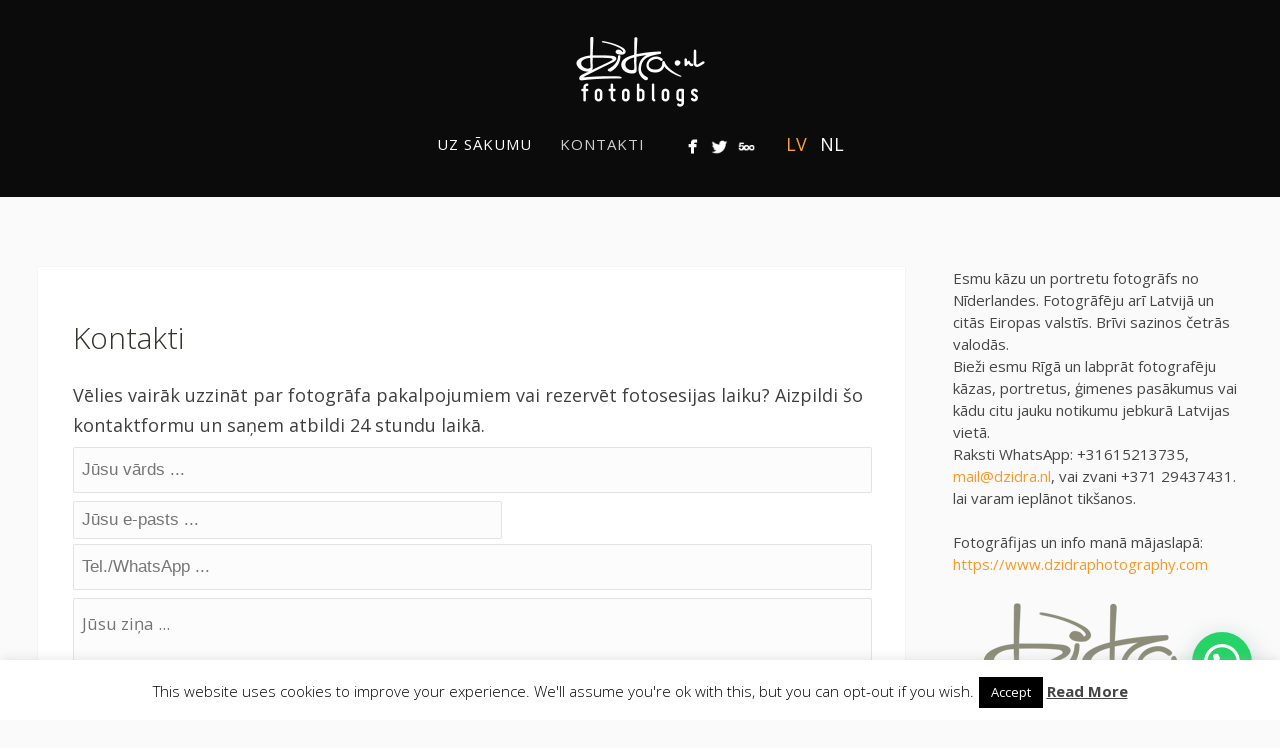

--- FILE ---
content_type: text/html; charset=utf-8
request_url: https://www.google.com/recaptcha/api2/anchor?ar=1&k=6LfHkLUUAAAAAEtpRjZrCRO-6A3vT6S1ZdIJEEpm&co=aHR0cHM6Ly93d3cuZHppZHJhLm5sOjQ0Mw..&hl=en&v=PoyoqOPhxBO7pBk68S4YbpHZ&size=invisible&anchor-ms=20000&execute-ms=30000&cb=kzo78pou71go
body_size: 48842
content:
<!DOCTYPE HTML><html dir="ltr" lang="en"><head><meta http-equiv="Content-Type" content="text/html; charset=UTF-8">
<meta http-equiv="X-UA-Compatible" content="IE=edge">
<title>reCAPTCHA</title>
<style type="text/css">
/* cyrillic-ext */
@font-face {
  font-family: 'Roboto';
  font-style: normal;
  font-weight: 400;
  font-stretch: 100%;
  src: url(//fonts.gstatic.com/s/roboto/v48/KFO7CnqEu92Fr1ME7kSn66aGLdTylUAMa3GUBHMdazTgWw.woff2) format('woff2');
  unicode-range: U+0460-052F, U+1C80-1C8A, U+20B4, U+2DE0-2DFF, U+A640-A69F, U+FE2E-FE2F;
}
/* cyrillic */
@font-face {
  font-family: 'Roboto';
  font-style: normal;
  font-weight: 400;
  font-stretch: 100%;
  src: url(//fonts.gstatic.com/s/roboto/v48/KFO7CnqEu92Fr1ME7kSn66aGLdTylUAMa3iUBHMdazTgWw.woff2) format('woff2');
  unicode-range: U+0301, U+0400-045F, U+0490-0491, U+04B0-04B1, U+2116;
}
/* greek-ext */
@font-face {
  font-family: 'Roboto';
  font-style: normal;
  font-weight: 400;
  font-stretch: 100%;
  src: url(//fonts.gstatic.com/s/roboto/v48/KFO7CnqEu92Fr1ME7kSn66aGLdTylUAMa3CUBHMdazTgWw.woff2) format('woff2');
  unicode-range: U+1F00-1FFF;
}
/* greek */
@font-face {
  font-family: 'Roboto';
  font-style: normal;
  font-weight: 400;
  font-stretch: 100%;
  src: url(//fonts.gstatic.com/s/roboto/v48/KFO7CnqEu92Fr1ME7kSn66aGLdTylUAMa3-UBHMdazTgWw.woff2) format('woff2');
  unicode-range: U+0370-0377, U+037A-037F, U+0384-038A, U+038C, U+038E-03A1, U+03A3-03FF;
}
/* math */
@font-face {
  font-family: 'Roboto';
  font-style: normal;
  font-weight: 400;
  font-stretch: 100%;
  src: url(//fonts.gstatic.com/s/roboto/v48/KFO7CnqEu92Fr1ME7kSn66aGLdTylUAMawCUBHMdazTgWw.woff2) format('woff2');
  unicode-range: U+0302-0303, U+0305, U+0307-0308, U+0310, U+0312, U+0315, U+031A, U+0326-0327, U+032C, U+032F-0330, U+0332-0333, U+0338, U+033A, U+0346, U+034D, U+0391-03A1, U+03A3-03A9, U+03B1-03C9, U+03D1, U+03D5-03D6, U+03F0-03F1, U+03F4-03F5, U+2016-2017, U+2034-2038, U+203C, U+2040, U+2043, U+2047, U+2050, U+2057, U+205F, U+2070-2071, U+2074-208E, U+2090-209C, U+20D0-20DC, U+20E1, U+20E5-20EF, U+2100-2112, U+2114-2115, U+2117-2121, U+2123-214F, U+2190, U+2192, U+2194-21AE, U+21B0-21E5, U+21F1-21F2, U+21F4-2211, U+2213-2214, U+2216-22FF, U+2308-230B, U+2310, U+2319, U+231C-2321, U+2336-237A, U+237C, U+2395, U+239B-23B7, U+23D0, U+23DC-23E1, U+2474-2475, U+25AF, U+25B3, U+25B7, U+25BD, U+25C1, U+25CA, U+25CC, U+25FB, U+266D-266F, U+27C0-27FF, U+2900-2AFF, U+2B0E-2B11, U+2B30-2B4C, U+2BFE, U+3030, U+FF5B, U+FF5D, U+1D400-1D7FF, U+1EE00-1EEFF;
}
/* symbols */
@font-face {
  font-family: 'Roboto';
  font-style: normal;
  font-weight: 400;
  font-stretch: 100%;
  src: url(//fonts.gstatic.com/s/roboto/v48/KFO7CnqEu92Fr1ME7kSn66aGLdTylUAMaxKUBHMdazTgWw.woff2) format('woff2');
  unicode-range: U+0001-000C, U+000E-001F, U+007F-009F, U+20DD-20E0, U+20E2-20E4, U+2150-218F, U+2190, U+2192, U+2194-2199, U+21AF, U+21E6-21F0, U+21F3, U+2218-2219, U+2299, U+22C4-22C6, U+2300-243F, U+2440-244A, U+2460-24FF, U+25A0-27BF, U+2800-28FF, U+2921-2922, U+2981, U+29BF, U+29EB, U+2B00-2BFF, U+4DC0-4DFF, U+FFF9-FFFB, U+10140-1018E, U+10190-1019C, U+101A0, U+101D0-101FD, U+102E0-102FB, U+10E60-10E7E, U+1D2C0-1D2D3, U+1D2E0-1D37F, U+1F000-1F0FF, U+1F100-1F1AD, U+1F1E6-1F1FF, U+1F30D-1F30F, U+1F315, U+1F31C, U+1F31E, U+1F320-1F32C, U+1F336, U+1F378, U+1F37D, U+1F382, U+1F393-1F39F, U+1F3A7-1F3A8, U+1F3AC-1F3AF, U+1F3C2, U+1F3C4-1F3C6, U+1F3CA-1F3CE, U+1F3D4-1F3E0, U+1F3ED, U+1F3F1-1F3F3, U+1F3F5-1F3F7, U+1F408, U+1F415, U+1F41F, U+1F426, U+1F43F, U+1F441-1F442, U+1F444, U+1F446-1F449, U+1F44C-1F44E, U+1F453, U+1F46A, U+1F47D, U+1F4A3, U+1F4B0, U+1F4B3, U+1F4B9, U+1F4BB, U+1F4BF, U+1F4C8-1F4CB, U+1F4D6, U+1F4DA, U+1F4DF, U+1F4E3-1F4E6, U+1F4EA-1F4ED, U+1F4F7, U+1F4F9-1F4FB, U+1F4FD-1F4FE, U+1F503, U+1F507-1F50B, U+1F50D, U+1F512-1F513, U+1F53E-1F54A, U+1F54F-1F5FA, U+1F610, U+1F650-1F67F, U+1F687, U+1F68D, U+1F691, U+1F694, U+1F698, U+1F6AD, U+1F6B2, U+1F6B9-1F6BA, U+1F6BC, U+1F6C6-1F6CF, U+1F6D3-1F6D7, U+1F6E0-1F6EA, U+1F6F0-1F6F3, U+1F6F7-1F6FC, U+1F700-1F7FF, U+1F800-1F80B, U+1F810-1F847, U+1F850-1F859, U+1F860-1F887, U+1F890-1F8AD, U+1F8B0-1F8BB, U+1F8C0-1F8C1, U+1F900-1F90B, U+1F93B, U+1F946, U+1F984, U+1F996, U+1F9E9, U+1FA00-1FA6F, U+1FA70-1FA7C, U+1FA80-1FA89, U+1FA8F-1FAC6, U+1FACE-1FADC, U+1FADF-1FAE9, U+1FAF0-1FAF8, U+1FB00-1FBFF;
}
/* vietnamese */
@font-face {
  font-family: 'Roboto';
  font-style: normal;
  font-weight: 400;
  font-stretch: 100%;
  src: url(//fonts.gstatic.com/s/roboto/v48/KFO7CnqEu92Fr1ME7kSn66aGLdTylUAMa3OUBHMdazTgWw.woff2) format('woff2');
  unicode-range: U+0102-0103, U+0110-0111, U+0128-0129, U+0168-0169, U+01A0-01A1, U+01AF-01B0, U+0300-0301, U+0303-0304, U+0308-0309, U+0323, U+0329, U+1EA0-1EF9, U+20AB;
}
/* latin-ext */
@font-face {
  font-family: 'Roboto';
  font-style: normal;
  font-weight: 400;
  font-stretch: 100%;
  src: url(//fonts.gstatic.com/s/roboto/v48/KFO7CnqEu92Fr1ME7kSn66aGLdTylUAMa3KUBHMdazTgWw.woff2) format('woff2');
  unicode-range: U+0100-02BA, U+02BD-02C5, U+02C7-02CC, U+02CE-02D7, U+02DD-02FF, U+0304, U+0308, U+0329, U+1D00-1DBF, U+1E00-1E9F, U+1EF2-1EFF, U+2020, U+20A0-20AB, U+20AD-20C0, U+2113, U+2C60-2C7F, U+A720-A7FF;
}
/* latin */
@font-face {
  font-family: 'Roboto';
  font-style: normal;
  font-weight: 400;
  font-stretch: 100%;
  src: url(//fonts.gstatic.com/s/roboto/v48/KFO7CnqEu92Fr1ME7kSn66aGLdTylUAMa3yUBHMdazQ.woff2) format('woff2');
  unicode-range: U+0000-00FF, U+0131, U+0152-0153, U+02BB-02BC, U+02C6, U+02DA, U+02DC, U+0304, U+0308, U+0329, U+2000-206F, U+20AC, U+2122, U+2191, U+2193, U+2212, U+2215, U+FEFF, U+FFFD;
}
/* cyrillic-ext */
@font-face {
  font-family: 'Roboto';
  font-style: normal;
  font-weight: 500;
  font-stretch: 100%;
  src: url(//fonts.gstatic.com/s/roboto/v48/KFO7CnqEu92Fr1ME7kSn66aGLdTylUAMa3GUBHMdazTgWw.woff2) format('woff2');
  unicode-range: U+0460-052F, U+1C80-1C8A, U+20B4, U+2DE0-2DFF, U+A640-A69F, U+FE2E-FE2F;
}
/* cyrillic */
@font-face {
  font-family: 'Roboto';
  font-style: normal;
  font-weight: 500;
  font-stretch: 100%;
  src: url(//fonts.gstatic.com/s/roboto/v48/KFO7CnqEu92Fr1ME7kSn66aGLdTylUAMa3iUBHMdazTgWw.woff2) format('woff2');
  unicode-range: U+0301, U+0400-045F, U+0490-0491, U+04B0-04B1, U+2116;
}
/* greek-ext */
@font-face {
  font-family: 'Roboto';
  font-style: normal;
  font-weight: 500;
  font-stretch: 100%;
  src: url(//fonts.gstatic.com/s/roboto/v48/KFO7CnqEu92Fr1ME7kSn66aGLdTylUAMa3CUBHMdazTgWw.woff2) format('woff2');
  unicode-range: U+1F00-1FFF;
}
/* greek */
@font-face {
  font-family: 'Roboto';
  font-style: normal;
  font-weight: 500;
  font-stretch: 100%;
  src: url(//fonts.gstatic.com/s/roboto/v48/KFO7CnqEu92Fr1ME7kSn66aGLdTylUAMa3-UBHMdazTgWw.woff2) format('woff2');
  unicode-range: U+0370-0377, U+037A-037F, U+0384-038A, U+038C, U+038E-03A1, U+03A3-03FF;
}
/* math */
@font-face {
  font-family: 'Roboto';
  font-style: normal;
  font-weight: 500;
  font-stretch: 100%;
  src: url(//fonts.gstatic.com/s/roboto/v48/KFO7CnqEu92Fr1ME7kSn66aGLdTylUAMawCUBHMdazTgWw.woff2) format('woff2');
  unicode-range: U+0302-0303, U+0305, U+0307-0308, U+0310, U+0312, U+0315, U+031A, U+0326-0327, U+032C, U+032F-0330, U+0332-0333, U+0338, U+033A, U+0346, U+034D, U+0391-03A1, U+03A3-03A9, U+03B1-03C9, U+03D1, U+03D5-03D6, U+03F0-03F1, U+03F4-03F5, U+2016-2017, U+2034-2038, U+203C, U+2040, U+2043, U+2047, U+2050, U+2057, U+205F, U+2070-2071, U+2074-208E, U+2090-209C, U+20D0-20DC, U+20E1, U+20E5-20EF, U+2100-2112, U+2114-2115, U+2117-2121, U+2123-214F, U+2190, U+2192, U+2194-21AE, U+21B0-21E5, U+21F1-21F2, U+21F4-2211, U+2213-2214, U+2216-22FF, U+2308-230B, U+2310, U+2319, U+231C-2321, U+2336-237A, U+237C, U+2395, U+239B-23B7, U+23D0, U+23DC-23E1, U+2474-2475, U+25AF, U+25B3, U+25B7, U+25BD, U+25C1, U+25CA, U+25CC, U+25FB, U+266D-266F, U+27C0-27FF, U+2900-2AFF, U+2B0E-2B11, U+2B30-2B4C, U+2BFE, U+3030, U+FF5B, U+FF5D, U+1D400-1D7FF, U+1EE00-1EEFF;
}
/* symbols */
@font-face {
  font-family: 'Roboto';
  font-style: normal;
  font-weight: 500;
  font-stretch: 100%;
  src: url(//fonts.gstatic.com/s/roboto/v48/KFO7CnqEu92Fr1ME7kSn66aGLdTylUAMaxKUBHMdazTgWw.woff2) format('woff2');
  unicode-range: U+0001-000C, U+000E-001F, U+007F-009F, U+20DD-20E0, U+20E2-20E4, U+2150-218F, U+2190, U+2192, U+2194-2199, U+21AF, U+21E6-21F0, U+21F3, U+2218-2219, U+2299, U+22C4-22C6, U+2300-243F, U+2440-244A, U+2460-24FF, U+25A0-27BF, U+2800-28FF, U+2921-2922, U+2981, U+29BF, U+29EB, U+2B00-2BFF, U+4DC0-4DFF, U+FFF9-FFFB, U+10140-1018E, U+10190-1019C, U+101A0, U+101D0-101FD, U+102E0-102FB, U+10E60-10E7E, U+1D2C0-1D2D3, U+1D2E0-1D37F, U+1F000-1F0FF, U+1F100-1F1AD, U+1F1E6-1F1FF, U+1F30D-1F30F, U+1F315, U+1F31C, U+1F31E, U+1F320-1F32C, U+1F336, U+1F378, U+1F37D, U+1F382, U+1F393-1F39F, U+1F3A7-1F3A8, U+1F3AC-1F3AF, U+1F3C2, U+1F3C4-1F3C6, U+1F3CA-1F3CE, U+1F3D4-1F3E0, U+1F3ED, U+1F3F1-1F3F3, U+1F3F5-1F3F7, U+1F408, U+1F415, U+1F41F, U+1F426, U+1F43F, U+1F441-1F442, U+1F444, U+1F446-1F449, U+1F44C-1F44E, U+1F453, U+1F46A, U+1F47D, U+1F4A3, U+1F4B0, U+1F4B3, U+1F4B9, U+1F4BB, U+1F4BF, U+1F4C8-1F4CB, U+1F4D6, U+1F4DA, U+1F4DF, U+1F4E3-1F4E6, U+1F4EA-1F4ED, U+1F4F7, U+1F4F9-1F4FB, U+1F4FD-1F4FE, U+1F503, U+1F507-1F50B, U+1F50D, U+1F512-1F513, U+1F53E-1F54A, U+1F54F-1F5FA, U+1F610, U+1F650-1F67F, U+1F687, U+1F68D, U+1F691, U+1F694, U+1F698, U+1F6AD, U+1F6B2, U+1F6B9-1F6BA, U+1F6BC, U+1F6C6-1F6CF, U+1F6D3-1F6D7, U+1F6E0-1F6EA, U+1F6F0-1F6F3, U+1F6F7-1F6FC, U+1F700-1F7FF, U+1F800-1F80B, U+1F810-1F847, U+1F850-1F859, U+1F860-1F887, U+1F890-1F8AD, U+1F8B0-1F8BB, U+1F8C0-1F8C1, U+1F900-1F90B, U+1F93B, U+1F946, U+1F984, U+1F996, U+1F9E9, U+1FA00-1FA6F, U+1FA70-1FA7C, U+1FA80-1FA89, U+1FA8F-1FAC6, U+1FACE-1FADC, U+1FADF-1FAE9, U+1FAF0-1FAF8, U+1FB00-1FBFF;
}
/* vietnamese */
@font-face {
  font-family: 'Roboto';
  font-style: normal;
  font-weight: 500;
  font-stretch: 100%;
  src: url(//fonts.gstatic.com/s/roboto/v48/KFO7CnqEu92Fr1ME7kSn66aGLdTylUAMa3OUBHMdazTgWw.woff2) format('woff2');
  unicode-range: U+0102-0103, U+0110-0111, U+0128-0129, U+0168-0169, U+01A0-01A1, U+01AF-01B0, U+0300-0301, U+0303-0304, U+0308-0309, U+0323, U+0329, U+1EA0-1EF9, U+20AB;
}
/* latin-ext */
@font-face {
  font-family: 'Roboto';
  font-style: normal;
  font-weight: 500;
  font-stretch: 100%;
  src: url(//fonts.gstatic.com/s/roboto/v48/KFO7CnqEu92Fr1ME7kSn66aGLdTylUAMa3KUBHMdazTgWw.woff2) format('woff2');
  unicode-range: U+0100-02BA, U+02BD-02C5, U+02C7-02CC, U+02CE-02D7, U+02DD-02FF, U+0304, U+0308, U+0329, U+1D00-1DBF, U+1E00-1E9F, U+1EF2-1EFF, U+2020, U+20A0-20AB, U+20AD-20C0, U+2113, U+2C60-2C7F, U+A720-A7FF;
}
/* latin */
@font-face {
  font-family: 'Roboto';
  font-style: normal;
  font-weight: 500;
  font-stretch: 100%;
  src: url(//fonts.gstatic.com/s/roboto/v48/KFO7CnqEu92Fr1ME7kSn66aGLdTylUAMa3yUBHMdazQ.woff2) format('woff2');
  unicode-range: U+0000-00FF, U+0131, U+0152-0153, U+02BB-02BC, U+02C6, U+02DA, U+02DC, U+0304, U+0308, U+0329, U+2000-206F, U+20AC, U+2122, U+2191, U+2193, U+2212, U+2215, U+FEFF, U+FFFD;
}
/* cyrillic-ext */
@font-face {
  font-family: 'Roboto';
  font-style: normal;
  font-weight: 900;
  font-stretch: 100%;
  src: url(//fonts.gstatic.com/s/roboto/v48/KFO7CnqEu92Fr1ME7kSn66aGLdTylUAMa3GUBHMdazTgWw.woff2) format('woff2');
  unicode-range: U+0460-052F, U+1C80-1C8A, U+20B4, U+2DE0-2DFF, U+A640-A69F, U+FE2E-FE2F;
}
/* cyrillic */
@font-face {
  font-family: 'Roboto';
  font-style: normal;
  font-weight: 900;
  font-stretch: 100%;
  src: url(//fonts.gstatic.com/s/roboto/v48/KFO7CnqEu92Fr1ME7kSn66aGLdTylUAMa3iUBHMdazTgWw.woff2) format('woff2');
  unicode-range: U+0301, U+0400-045F, U+0490-0491, U+04B0-04B1, U+2116;
}
/* greek-ext */
@font-face {
  font-family: 'Roboto';
  font-style: normal;
  font-weight: 900;
  font-stretch: 100%;
  src: url(//fonts.gstatic.com/s/roboto/v48/KFO7CnqEu92Fr1ME7kSn66aGLdTylUAMa3CUBHMdazTgWw.woff2) format('woff2');
  unicode-range: U+1F00-1FFF;
}
/* greek */
@font-face {
  font-family: 'Roboto';
  font-style: normal;
  font-weight: 900;
  font-stretch: 100%;
  src: url(//fonts.gstatic.com/s/roboto/v48/KFO7CnqEu92Fr1ME7kSn66aGLdTylUAMa3-UBHMdazTgWw.woff2) format('woff2');
  unicode-range: U+0370-0377, U+037A-037F, U+0384-038A, U+038C, U+038E-03A1, U+03A3-03FF;
}
/* math */
@font-face {
  font-family: 'Roboto';
  font-style: normal;
  font-weight: 900;
  font-stretch: 100%;
  src: url(//fonts.gstatic.com/s/roboto/v48/KFO7CnqEu92Fr1ME7kSn66aGLdTylUAMawCUBHMdazTgWw.woff2) format('woff2');
  unicode-range: U+0302-0303, U+0305, U+0307-0308, U+0310, U+0312, U+0315, U+031A, U+0326-0327, U+032C, U+032F-0330, U+0332-0333, U+0338, U+033A, U+0346, U+034D, U+0391-03A1, U+03A3-03A9, U+03B1-03C9, U+03D1, U+03D5-03D6, U+03F0-03F1, U+03F4-03F5, U+2016-2017, U+2034-2038, U+203C, U+2040, U+2043, U+2047, U+2050, U+2057, U+205F, U+2070-2071, U+2074-208E, U+2090-209C, U+20D0-20DC, U+20E1, U+20E5-20EF, U+2100-2112, U+2114-2115, U+2117-2121, U+2123-214F, U+2190, U+2192, U+2194-21AE, U+21B0-21E5, U+21F1-21F2, U+21F4-2211, U+2213-2214, U+2216-22FF, U+2308-230B, U+2310, U+2319, U+231C-2321, U+2336-237A, U+237C, U+2395, U+239B-23B7, U+23D0, U+23DC-23E1, U+2474-2475, U+25AF, U+25B3, U+25B7, U+25BD, U+25C1, U+25CA, U+25CC, U+25FB, U+266D-266F, U+27C0-27FF, U+2900-2AFF, U+2B0E-2B11, U+2B30-2B4C, U+2BFE, U+3030, U+FF5B, U+FF5D, U+1D400-1D7FF, U+1EE00-1EEFF;
}
/* symbols */
@font-face {
  font-family: 'Roboto';
  font-style: normal;
  font-weight: 900;
  font-stretch: 100%;
  src: url(//fonts.gstatic.com/s/roboto/v48/KFO7CnqEu92Fr1ME7kSn66aGLdTylUAMaxKUBHMdazTgWw.woff2) format('woff2');
  unicode-range: U+0001-000C, U+000E-001F, U+007F-009F, U+20DD-20E0, U+20E2-20E4, U+2150-218F, U+2190, U+2192, U+2194-2199, U+21AF, U+21E6-21F0, U+21F3, U+2218-2219, U+2299, U+22C4-22C6, U+2300-243F, U+2440-244A, U+2460-24FF, U+25A0-27BF, U+2800-28FF, U+2921-2922, U+2981, U+29BF, U+29EB, U+2B00-2BFF, U+4DC0-4DFF, U+FFF9-FFFB, U+10140-1018E, U+10190-1019C, U+101A0, U+101D0-101FD, U+102E0-102FB, U+10E60-10E7E, U+1D2C0-1D2D3, U+1D2E0-1D37F, U+1F000-1F0FF, U+1F100-1F1AD, U+1F1E6-1F1FF, U+1F30D-1F30F, U+1F315, U+1F31C, U+1F31E, U+1F320-1F32C, U+1F336, U+1F378, U+1F37D, U+1F382, U+1F393-1F39F, U+1F3A7-1F3A8, U+1F3AC-1F3AF, U+1F3C2, U+1F3C4-1F3C6, U+1F3CA-1F3CE, U+1F3D4-1F3E0, U+1F3ED, U+1F3F1-1F3F3, U+1F3F5-1F3F7, U+1F408, U+1F415, U+1F41F, U+1F426, U+1F43F, U+1F441-1F442, U+1F444, U+1F446-1F449, U+1F44C-1F44E, U+1F453, U+1F46A, U+1F47D, U+1F4A3, U+1F4B0, U+1F4B3, U+1F4B9, U+1F4BB, U+1F4BF, U+1F4C8-1F4CB, U+1F4D6, U+1F4DA, U+1F4DF, U+1F4E3-1F4E6, U+1F4EA-1F4ED, U+1F4F7, U+1F4F9-1F4FB, U+1F4FD-1F4FE, U+1F503, U+1F507-1F50B, U+1F50D, U+1F512-1F513, U+1F53E-1F54A, U+1F54F-1F5FA, U+1F610, U+1F650-1F67F, U+1F687, U+1F68D, U+1F691, U+1F694, U+1F698, U+1F6AD, U+1F6B2, U+1F6B9-1F6BA, U+1F6BC, U+1F6C6-1F6CF, U+1F6D3-1F6D7, U+1F6E0-1F6EA, U+1F6F0-1F6F3, U+1F6F7-1F6FC, U+1F700-1F7FF, U+1F800-1F80B, U+1F810-1F847, U+1F850-1F859, U+1F860-1F887, U+1F890-1F8AD, U+1F8B0-1F8BB, U+1F8C0-1F8C1, U+1F900-1F90B, U+1F93B, U+1F946, U+1F984, U+1F996, U+1F9E9, U+1FA00-1FA6F, U+1FA70-1FA7C, U+1FA80-1FA89, U+1FA8F-1FAC6, U+1FACE-1FADC, U+1FADF-1FAE9, U+1FAF0-1FAF8, U+1FB00-1FBFF;
}
/* vietnamese */
@font-face {
  font-family: 'Roboto';
  font-style: normal;
  font-weight: 900;
  font-stretch: 100%;
  src: url(//fonts.gstatic.com/s/roboto/v48/KFO7CnqEu92Fr1ME7kSn66aGLdTylUAMa3OUBHMdazTgWw.woff2) format('woff2');
  unicode-range: U+0102-0103, U+0110-0111, U+0128-0129, U+0168-0169, U+01A0-01A1, U+01AF-01B0, U+0300-0301, U+0303-0304, U+0308-0309, U+0323, U+0329, U+1EA0-1EF9, U+20AB;
}
/* latin-ext */
@font-face {
  font-family: 'Roboto';
  font-style: normal;
  font-weight: 900;
  font-stretch: 100%;
  src: url(//fonts.gstatic.com/s/roboto/v48/KFO7CnqEu92Fr1ME7kSn66aGLdTylUAMa3KUBHMdazTgWw.woff2) format('woff2');
  unicode-range: U+0100-02BA, U+02BD-02C5, U+02C7-02CC, U+02CE-02D7, U+02DD-02FF, U+0304, U+0308, U+0329, U+1D00-1DBF, U+1E00-1E9F, U+1EF2-1EFF, U+2020, U+20A0-20AB, U+20AD-20C0, U+2113, U+2C60-2C7F, U+A720-A7FF;
}
/* latin */
@font-face {
  font-family: 'Roboto';
  font-style: normal;
  font-weight: 900;
  font-stretch: 100%;
  src: url(//fonts.gstatic.com/s/roboto/v48/KFO7CnqEu92Fr1ME7kSn66aGLdTylUAMa3yUBHMdazQ.woff2) format('woff2');
  unicode-range: U+0000-00FF, U+0131, U+0152-0153, U+02BB-02BC, U+02C6, U+02DA, U+02DC, U+0304, U+0308, U+0329, U+2000-206F, U+20AC, U+2122, U+2191, U+2193, U+2212, U+2215, U+FEFF, U+FFFD;
}

</style>
<link rel="stylesheet" type="text/css" href="https://www.gstatic.com/recaptcha/releases/PoyoqOPhxBO7pBk68S4YbpHZ/styles__ltr.css">
<script nonce="9wK7NY2UDcV_luIBrjo-3A" type="text/javascript">window['__recaptcha_api'] = 'https://www.google.com/recaptcha/api2/';</script>
<script type="text/javascript" src="https://www.gstatic.com/recaptcha/releases/PoyoqOPhxBO7pBk68S4YbpHZ/recaptcha__en.js" nonce="9wK7NY2UDcV_luIBrjo-3A">
      
    </script></head>
<body><div id="rc-anchor-alert" class="rc-anchor-alert"></div>
<input type="hidden" id="recaptcha-token" value="[base64]">
<script type="text/javascript" nonce="9wK7NY2UDcV_luIBrjo-3A">
      recaptcha.anchor.Main.init("[\x22ainput\x22,[\x22bgdata\x22,\x22\x22,\[base64]/[base64]/[base64]/ZyhXLGgpOnEoW04sMjEsbF0sVywwKSxoKSxmYWxzZSxmYWxzZSl9Y2F0Y2goayl7RygzNTgsVyk/[base64]/[base64]/[base64]/[base64]/[base64]/[base64]/[base64]/bmV3IEJbT10oRFswXSk6dz09Mj9uZXcgQltPXShEWzBdLERbMV0pOnc9PTM/bmV3IEJbT10oRFswXSxEWzFdLERbMl0pOnc9PTQ/[base64]/[base64]/[base64]/[base64]/[base64]\\u003d\x22,\[base64]\x22,\x22RsKDfUbCiipawoJGw7rCh2RTUiRHw4HCqWAswpJ1A8OPBcO0BSgCISBqwrbCnWB3wrjCq1fCu1PDkcK2XU/Cqk9WPsOPw7F+w6ooHsOxL0sYRsO6R8KYw6xsw60vNgVLa8O1w4PCjcOxL8KhAi/CqsKAG8KMwp3Dp8OPw4YYw6fDrMO2wqp8DCoxwo3DnMOnTU7DpcO8TcOWwoU0UMOJU1NZbSbDm8K7c8K0wqfCkMOYWm/CgRzDlWnCpwJIX8OAAcO7wozDj8OEwq9ewqpxTHhuDMO+wo0RLcOLSwPCtcK+bkLDtScHVEZONVzCncKOwpQvMSbCicKCRX7Djg/CosKOw4N1IcOBwq7Ck8KxRMONFWDDicKMwpM2wqnCicKdw6/[base64]/E3HCocKvw4wCw5xew4oOIMKkw5NXw4N/MBPDux7CkMKFw6Utw78Sw53Cj8KrH8KbXw/DgsOCFsOTM3rCmsKeHhDDtmtOfRPDiwHDu1kje8OFGcKDwpnDssK0W8KOwro7w4g6UmEowpshw5DCnMOBYsKLw604wrY9GcK3wqXCjcOXwqcSHcKBw55mwp3CgmjCtsO5w4zCscK/[base64]/DkHjDpsKJS8Orw5wmdsOIe8O5w7x+w7MkwovCssKVRC7DqDjCjxAvwpDCilvCuMOVdcOIwpMRcsK4IRJ5w54wesOcBBoiXUlIwpnCr8Kuw6vDnWAiZcKMwrZDMHDDrRAqYMOffsKEwqtewrV8w69cwrLDv8KqU8OcecKEwqPDmm/Dl3wQwpPCiMKqKsOqc8OTDsONXsOMB8KwZ8O+DwdmV8OfNgtTHHYwwqxMKMOHw4TCgsOKwpLCsmHDthDCrcOIYcKIX0VcwpNnGxdMLcKjw5EuLcOEw7nCvcOeAFtwecOOwpzCs2BawqnCu17CmgIqw4hZSBsMw6jDnVBrQk/CiDRDw4PCjy7CkWVRw6hJPMOvw6vDnQXDpcKaw4IiwqPCqWJQwpF4QsOPYcK/cMKzbiLDpy1kJWhlAcOGCgM1w7XCmR3DkcKCw7fCnsKhejABw6xiw4B3dkw7w6nDuRTDqMK4CmDCmxvCtm/Dh8KwHFEJO08kwpbDgcKlCMKRwrfCqMKuF8KgRsOCazLCl8OSZkDCu8OEFS9Xw58hUDA0wr1xwp8EHcO2wo01w4bCosOiwqoNJnvDu31FL1zDgEPDqsKlw4TDtsONLcO7w63DjWBzw7dlacKpw6VXe1/ClsKTQsKUwqk7wrUBS20qD8OOw7HDtsOvQMKBCMO8w67CjzIGw4LCp8K0EMKzMirDtDAHwpDDpcOkwprCisKTwrxAAMKmwp8CGMO6SnwUwovCsgkqHH9wBhPCm2/DuAV5ZRTCsMO/w7FecMKoeT9Hw5Y2T8Ohwqlgw6LChy4BfMO5woRaQcK7wr4gTmB3wpo1woMFwpPCi8Klw4zDtS9/w4Qjw6/DigYoc8Ovw58sYsK7YUPCoGzCs0IWVMOcSFLClFFZI8OvecKLw5PCs0fDrlspw6IBwpdfwrBIw5vDocK2w6rDm8K3PxHDtx11bX51VBcHwpQcwqIBwrMFw5NcPl3DpQbDhsO3wrZCwrMhw4/Cv2dEw6vCiiPDnsKnw4/Cvk7DghjCq8OCRTRHNMO5w595wqvCmMO5wpA3w6ZJw4UwXcOCwrTDrMKISXrClsOLwoI7w5jDny8Gw6zDisK9I141RDTCsXlvP8ObcmrDhcOTwofCvHPDn8KLw5HClsKzwpcjbsKEb8KDAMOYwqzDoWZtwpZ2wp/[base64]/CiVMXwp3Cpj/ChMOnFFxZaxomwqfCv8ORw6XCtMK3w7QzXCBze1QgwqXCuXPCrErCrMO2w73DiMKLZFLDpEfCs8Omw6fClsKswrEqNz/CoCk5MRbCisOfLk7CjFDCrMO/[base64]/[base64]/[base64]/DnUvCiyfCusONT8OCa8KjwpnDosKfwrPCs8OZKsKywpDCqsK3w5d3w6tCZwIkVFg3WcKUQSnDuMK5VMKNw6FBJwBYwo18CsOaScOTTMK3w6tyw58sOsOwwqw4GcObw6t/w7JaRMKqesOjAsO3MThywr/[base64]/[base64]/UMOTC0l8HMKUwpfDk8OXw5dcDsOaXMKXJsOCDMKvw69IwqJSwq7Cu0AMw5vCkUNzwq7CiAxqw6fDr3F+cH1xZMKpw48iHMKJesOqacOYIMOISnMwwqJPIijDq8OiwoDDjEzCt3dUw553MsK9AsKZwq3Du2lgAMOUw67Ci2Ixw6XDlMK1wqA1w6fDlsKsJizDicOuZX5/w7LDjMKewoliwq8nwo7Duzprw57Dhhkgwr/[base64]/[base64]/DhMK0chhJwo9nw4EFwqHDtVrCqGbCiMKCw5nDmcK5JSNvR8KUwpvDoQbDtXMYCsO0M8Ofw5AsKMK8wp/[base64]/CjcKcwot7wrDCkibCiMOEHxwHIiPDi8OtWXURw7fDpDTCtcOqw4VCBXIgwp45CMKEasOKw6tMwq07GsOjw7/CscOIP8KWwph1BQLDmWwHO8KHegPCmmM/wpLCoj4Pw6d3PcKTaGTCgzzDjMOrU3HCpn55w4lse8KTJcKXUHgIQg/[base64]/RF3DjypywqUYC8Obw4PCr8Otw7J+w5lXwpARTDHDqTjCtwcWw5fDncOkQ8OZC34dwrsmwp/CiMK4wq3ChcK5w6TCoMKAwoVow6Q/GTUFwpUARcKUw4DDmzRHCU8XW8Oew6vDpcORER7DhkvDhlFCJMOXwrDDlMOCw4/CiXkawr7Cu8OMTcOxw7AhHA3DgMOoTQYEwq7Cth3DpDpmwoVkW2tDTETDi2LCmMK5CQrDiMKkwoAzZsOKwoLCh8O+w7vCosKvw6jCu2DCpgLDocO+WgXCs8O0UgHDmcKJwqHCrXrDlMKMHn/CmcKVYcOGwrfChhDDlCQIw7QfA13CncOjOcK6e8O9fcOZT8KpwqMXQhzCizTDn8KbPcK2w7fDmS7CrWwsw4/CosOTwoTCj8KCOjbCq8Oaw6EeKkrChMO0BAJ1VlPChMKLUDtBaMKbBMKidMKPw4DCisOXZcOBLMORwoYKCU/Cp8OZwp3Ci8KYw7ckwp7CiR1MOMO/[base64]/CmcKywpfCuDIQwp4HdcOHw4LCl8KSw6/CjMKLI8O+VsKAw5LCkcOZw6nCi1nCmEAQwozCqVDClEJOw5rCvhUCw47DhF1xwo3Cq2fDv1fDj8KKAsOrOMKid8KZw4U1wobDoQrCrsOVw5QGw4VAHFASwo9zO1tUw5QYwr5Gw6gzw7bCkcODdcOHw4zDsMKAMcOACwNoM8KkADjDkGDDiBfCgsK/AsOENcOcwr0Lwq7CiB/CuMOWwp3DusO8eGJGwrcZwoPDncK7w6MFR3IAZcKEWDbCv8OCWVPDpcK0YsKEck/DtT0lBsKMw7jCuDLDu8OKWUpBwp06wpVDwqNtHVcdwoFsw5zCjkVJA8OpSMKKwoYBXUo/HHLCgkAswpLDgD7DosKpdhrDtcKPIMK/[base64]/ZMOTw7dRCXwWeGDCu8OufDDDg8KtwrkJw5pRKCrDlhwzw6LDlcKyw7fDrMKvw6dYB30Odx4VIgDDpcO9Y2kjw7fDhQ7DmmkEw5cDwpwhwojDocOowpUpw6zDhcKLwq/DrjLDlgHDrhBtwol8G0/CqcOLwozChsKMw4fCvcOTWMKPVsOYw6/CkUfCrMKRwrFSworCmGJ1w7/[base64]/[base64]/VFt+DMOWMDXCtsK+worCrcOYWsKRwpPDjEPDoMKIw7zDnmx0w6LCo8K/[base64]/[base64]/enFUaMKOKcKAfGnCqcKEUGNKwo/CmMOvwo7DhXfDl0fCq8OuwpnClMKQw491wr3DjcOLw4jCklVpOsK+woXDqcKtw74zaMOrw7/ClMOQwqgFLsOkAAzCiU4awoDCs8ORLm/DtiFEw4BReWBgM2jDmsOCHnAUw6N5w4AgNQRAYlEfw67DlcKvw6NawqMhd0sCQsKsOQ9TMMKuw4DCucKJQ8O6UcOfw4jDocKoJ8OaBMKNw40WwqwhwoHCnsKaw4E+wolHw7/[base64]/Dvn4mw6fDl8KLwpk+w582wp/Cv8KFwp7DlULDlsK9w5/DkH5Zwp19wrsJw43DtsKnbsKYw40mCMODSMKSfA/Cm8OWwoAew6HDm3nCtmkZRDTDjQBUwo/CkyAdZ3PCmXDCusONGMKwwpETPTnDmsKpLHsmw7HCp8OJw5TCpcKxecOvwpthE0TCqMKOYU06w5zDmkDCi8Kdw47DiErDskXCtsKHcUtLFcKZw7MDCULDpMKkwrcSQH/CvsOve8KwAA4eO8KdUhwSOsKjYcKGGlw6R8KLw7/DtsKCScK/USxYw53DgQRWw4LChSnCgMK8w6BuUlXCjsKGHMKZS8OmN8KKWhESw4ttw6zCpD/DicOCC1TCucKuwpPCh8KQAMKIN2QQPMKjw77DtyY8GUAVwo/Di8OlOcKVH2VkC8OUwqnDhsKWw79iw5PDj8K/[base64]/[base64]/[base64]/[base64]/NHIow6PCr2fClW/DvsKiw6pOw5IeUcOgw7N7woXCg8OwIwzDlcKsfMKnOMOiw4zCusOTwpDCoxfCvxszIyHClwkjDT/Cp8Oew5Rqwr3DsMKMwpDDi1c8w6sWbVnCvCoJw4HCuCXDmx8gwqPDln/DiCXCucK9w74dGMOcKsK+w4/DtsKOQ2EKw4DCr8OhKxs2dcO+cDXDjGUTw73DhWxAR8OtwopOVh7Ckn9lw7nDjcOMwosvwoBLwrTDtcO8w7pRKEXCqjlrwp5yw67Ck8OVd8OpwrjDmMKsETdxw589K8KgAw/Co1BzbFvCpMO4TwfDqMOiw4zDgjUDwrfDvsOtw6Uewo/CisKKw4DCrsKEacKEJ24becOWwqpWXXLCu8K+wpHCk1TCu8ONwpXDtcOUURF2OAnCtQLDhcKFATrClSfClhTDpcOHw7tdwoZXw7TCkcK1w4bCm8KjeHrDucKNw5IHGQk3wokEBcO+K8KtA8Kbw4h+wovDgMKHw55sTMKuwq/CrX4pwr/ClcKPacK0wpBobsOFesOPMsOwYMKMw5vDjHzCtcKRNMOABD7CtCDChU4rw5klw4jDuGLDu0PDrsKaDsKuf0vCuMKkeMKJD8OwNVvDg8OBw6PDswROPcOhTcKqw6bDsGDDjMO7worDk8KfWsK9wpfCvsOow7bCrw9XAsO2U8OIB1sgfMONGD/DmDzDkMKnXcKZWMKWwrfCgMK8ESHClMKgwpXCkjxEwq3CkkAsVsOzQT1hwq7DvhDDj8Knw4vCqsO4w4ogLcOZwp/Cn8K3GcOEwownwqPDoMK1wpzCgcKLQQJ/wpxzc1LDjmPCtlDCoh3DqEzDl8O7QhIlwqfCsG7Dvn4lTyvCvMOnGcONw7jCq8K1HMOhw6vDqcOfw7hMb29jF28QF1wDwp3Ds8KHwqvCqUZxBwJGw5PCqyw6DsOQX2o/[base64]/[base64]/woPDgMOeT8KyRDjCjMO/Mi7Cq8K/KsOUw4bDpH7CvMOzw4LDsHjClSHCj3XDk2ohw6sWwoUibcO3w6URUDMiwqjDgCbCsMONPsK3Q37DvcKlw5/CgEs7wrgRIsO7w5INw7xQdcKsScO5wpAOL2wYIcOcw5pEEMKlw5bCuMKYIsKRFcOCwrvCkHUmHTUSw59XAgXDqgzDsUVswr7Dh11KVMOVw7PDkcOXwrgkw7nCrX8DIsK1esOAwpJKw7zCocOEwrjChsKQw5jCmcKJckPClgpWS8K5JQtiNcOQPMKowqHDh8OuMD/[base64]/[base64]/w5JVw4Z4w7Mww5rDm8OAQ8KiXcKLwonCmsK6woBaTMOxPQ7Cv8K5w5LCqMKpwoVICHHCpnbCvMO4KA1ew5rDmsKmOQ/DlnDDmChHw6TCvcOrQDROT10dwqYiw4DCjBkYw5x6e8OUwqwawowTw4XClSZWwrY/woDDlE9QH8KiB8OpHGLClV5yfMOawpR2wrbCvzFpwr5aw6YNXMK7w61Hwo7DscKvw709XWDCvErCj8OTTETCisORN3/Ct8KhwpUtfl4jEiBhw7AOIcKoI30YMmQafsO5c8Kuwq0xNzjDinIZwpITw4lQw4HCtEPCh8K4d3c2I8KANUgOI1TDtgh1O8KBwrY1WcKrMGvCiRlwC1TDk8Kmw67DjMKwwp3DozfDsMONH1/CvMKMw5rCtsKUwoJlNV1Hw6YcPcKMwrNaw5YtD8K2ITDDh8KRw6DDgcOTwoPCg1ZMwpscYsO9w5HCugPDk8ObK8Kqw59vw4sNw6l9wqoCXnbDjREcw7EubMO3w7Z/OsKTZcOLKTdPw7XDnjfCsE3CqW3DkWrCqW3Dn1A1dxDCgEnDjVBEQMOFwrIMwot8wpk+wolsw6JjfsOhKT3DiG50B8KGw7h5ViJ/woECGsKTw5Jyw6zCtcOvwqRELcOqwqAANsK1wqHDrMKaw5XCqShtwr/[base64]/w5jDsBfDkMK7w7rColMuw7xFw4cyUsKjwqHDo0fDknk6O1hswonDvWfDoi7CiD10wo7Ckg7CmRkxw6sPw6LDvBLCkMO5d8KDwrnDuMOGw5VPMxF2w5dpG8K/wpbDvmzCnsKgw5xLwojCgMK1wpDCoXxrw5LDqiZqYMKKbF1UwoXDpcObw53DixtVX8OiBcOZwp5XD8OfbW0bwoZ/V8O/w7gMw74bw5jDtXMVw6/[base64]/TSfDtcOww5cNecKMwpnDpMKbFhg5eHrDmFUkwpxJLcKaf8O3wqwMwq4Bw77CiMKUFMKvw5ZxwpTCjcOzwrMMw6XCpU/[base64]/CsAwLw411Qy/Cm8Onw4xOenLDkUHDtsKxFB/[base64]/DmWzDpsOiw6AMBGhIw4XDlMK0w5xrKzBSw5fDlXjCusKvTcKFw6HCiEJbwpY/w58cwqXCksKBw7tcNHHDuzbDoivDhcKTWMKyw50Xw4XDh8OuPiPCgWvCnynCuV3Co8O4fsOmc8O7W33Dp8KFw6XDn8ORWsKiw4TDq8OhfMKTGsKOCsOCw5oAfsOBAMK4w4vCkMKfwrwzwqpCwrpUw5wAw5HDmcKGw4zDlMKXcSciFA9Kc0h4w5gNw7/[base64]/w4XDv8OEShdAb8KNN3JLYQktX8O6KcOeWcOQAsKwwroEw7pUwrQPwpUYw7JJURkwGyZzwrMLYDLCssKQw41Mwp7CuSDDlzbCgsOew6vDnGvCt8OCOsOBw7glwrTDhWRlU1YnAcKOaTAtFMKHDcOkS1/CnS3DisOyPDJ2w5EJw4JfwrjDjcOPVX0MWsKCw7fCqy/DtjvDicKewpLCgGpKVzUkwp57wpTDoF/[base64]/DvhPDkW97CMKwfE7CusO+woFywrIAdsOZwozDuDXDvsOLNkDDtVoAC8O9XcKwOX7CqwDCtTrDrEBgOMKxwpLDsjFKNz9LbgI9RGN7wpdfPCnCgFnDj8K6wq7CgXIcMG/Dr0l/JlvCpMK4w64FWcOST0AIw6FBdEwiw7bDssOPwr/Clkcaw59sTAZAwqdFw4HCiA9fwotTCMKewoLCvcO/w4U4w6gVFsOuwoDDgsKLCMOUwoHDu0DDpA/CuMOEwpXCmhQyPxdnwqLDkCnDgcKHDD3ChCBMw6TDmSjCpAgew5F/wqbDsMOGwp9GworCpiLDvMObwodhDBUVw6ooAsKcwq/Cn2nDhRbCsiTCmMOIw4FXwrHDmcKRwpHCuxB9RMOww57DhMKBwqpHJV7CtcKywrcxWMO/w4LCnsK6wrrDj8K0w67CngrDp8Krw5Fvw7J6w7QiIcOvVMKwwoVIFcKJw6vCrsKww7E/[base64]/CvHhWwo88w7DCrcK3w595A8OHwpdQQTzCvcORw4hCfErCnEpdw5PDjsODw4PCsmjDp2vDu8OEw4oww4o2Pykyw6jDoSHChcKfwp1mw4/CkcO3QMOnwpVNw7hOwrvDt3rDmsOPaEvDgsOWw5fCicONRcO3w6RowrYLdEs4AwZ5GFPDiHd5wpQrw4TDjMKqw6PCtcO/[base64]/CssOMU8OWecOYYcOHw4HCrMOCBsKWwotZw7IZPcOyw4Yawq4aQ2lswoBTw6DDuMOzwpNfwqzCrMO3wqVzw4LDhXXDjMOcw4nDoztKWsK3wqXDkwFJw5N7S8O5w6M/O8KQDSVbw580QcOPMjgEw4oXw4FKwoN4NjpMEwfCusOyXAzCuBwvw6TDk8OJw5XDtGTDvkbDncK/wpknw4PDp3BrGMO6w6IDw57CmTjDkx7DlMOOw7DCiTLCkMO6w4bCvmjDiMO+wqnCvcKEwqXCq3AsW8OSw70Kw6LCscOvVHLCj8OlfVbDiyvChzQtwrLDiz7DvG/DsMKKTWLCicKEw7pHVcKUCyJuMTLDnHoawodTKDfDg1jDpsOKw68Dwptdw5lFNMOfwqhJMsK+wpYOWyU/[base64]/CgsOHwr46Lw15PsOiIGHDm8KEwpA/SgLCvmoEw5vDhMOndcODJgzDu14Ow6Uywo4hMMONHsOMwqHCvMOBwoBgOQ9bVnjDoxvDiQnDgMOIw78PYMKPwofDlXcZMVnDtkfDoMK+w5vDtnY3w5DCgMKeFMKONGIYwrPDk3g7woxEdsOswrzCsH3Ch8KYwrdRPsO/wpLCul/DgHHDnsKWOndhwo0QHVFqfsKAwq0aFQLCpMOswoNlw5XCgsKOaSIlwrg8wpzCpsKOLSlCL8OUY2l+w7szw6/DgA4AHsOWwr00K1MCNmd4YV1Nw4diU8OlGsKpWxHCi8KLRTbDpXTCm8KmXcOBAU0DSMOiw5B2PcOQST/CnsODY8KhwoBJwr0xWWDCq8OREcKeYWTCqsK5wo8Kw40Xw7PDkcK8w6t8U2sObsKRw7ghaMO9wrMXwqRtw4kQM8KpA1nDl8OwfMKbcMOxK0LCisODwpzCm8KYZk14w7DDmQ0JPi/[base64]/[base64]/[base64]/RAPDosKqw4rCl2w3wr07w4/DmQvCvsKfV8KcwqzDgsKKw6PCvHrDg8ODw6drFXLDicKdwofDnmgMw7AWFkDCmQF2esKQw4PDjV5/[base64]/CjwjCtCUtBMKOw6ULcjMvwrdqTBDDuRMSfMKvwrzCkR40wpDCnmbDmMOBw6nCgmrDpMKlH8OWw77CsSLCkcOSworDiB/[base64]/HMOqw7HCrwt7d8KbwrVyEF3CthPCrC/[base64]/[base64]/asOTw7EjYU0Dw5Zjw4d2K8KcV8KTw7DCqwlqWMK8Az3CuzQfw4VObU/[base64]/[base64]/CqDYCw5F9QDINelg0wp9cwqdhw7tYGMKXSMK7w73DokAaLMOHw4PCisOPOFxcwp3CuEjDtVjDvQPCnMKWdQ5bF8O7YsOWw6tYw5fChm/Dm8OGw7PCicOQw49TZmpHecOGWDrCs8O2LyICw7AYwq/CtcOKw7/[base64]/[base64]/DhcKUWcKzwrIuwq7Do8KXwofDtEYEAcOzwozDp37CmsO3w7cVw5h4w5DCo8KIw7TCk2s5w506wrUOw6bCujvCgiF6QyZdLcKQw74CQcK+wq/DomPDoMKZw4F3RsO1T3DCuMKzXy8zVgk/wqV8wrtEbUPDg8ORSVbDuMKuL1Yewr9GJ8Oow7rCogjCiUvClwHDscK2wqfCvMOCbMK+E0bCri5dw5xxQcOVw5gcw7YmCcOEBDzDs8KwYcKJw6TCvsKPQmc2KMKlwqfDkFYvwo/CkXLDncOrN8OdGi7DpRjDuH7Ci8OjL3fDlQAvwqtiAV10OsOaw7pEL8KPw5fChUDCm17DssKtw6DDmDUtw5TDuCBYHcObwpTDhgnCgz9Tw6DCiXkDwqPCmMKmQcKQMcKjw7/DlwMkMxPCu1pXwow0TyHCj00JwrXCj8O/PyEKw51gwo5Qw7gkw7Q/c8OgYMOWw7BJwr8xaVDDskVwC8ODwqLCuhpxwoRvwoPDsMK6XsKuHcKuF1kPwqk6w5/CocKwI8KqJGooPcOGAWbDkl3CrzzDmMKIRcKHwp5rJMKLw5rCiWJDwr3CksO6NcO9wpjCqlbCl1pgw70Uw4Bnw6Buwp1awqJDcsK6WMOewqXDoMOpAsK0NyXDjjQ7Q8OIwo/DlsKiw7U3Z8KdBMOGwrHCu8ObS3UGwrrCl1fCg8OvHMOKw5bClyrCnmxGTcOIThJ/[base64]/wq/Cm8OeVA8/fyDDu8KdPyVaNcOgHRXCssOeAj4hw6VhwrPCvsKZfHHCrm/CksKQwprDn8KrIQzDnE3CsE3DhcOhAnnCiQMHJUvClHYdwpTDrcO3f07Do2chwoTCh8K2w4bCpcKASyBleQ8cJ8KAwqZ+OcORBGpjwqI2w4TCjhfChMOUw7kCc2JYwqVmw4tfw7TDmhbCscKlwrg+wq1zw7nDn3dmFkHDtx/Co0RVODMefcK0woJhTMOYwprCkcKoCsOSwrzCi8OSPRBIOgfDtsOpw6M5dgTDh2kZDgIuOcO+AnPCjcKBw7g4ZiFJQ1DDrsKpUcK7D8KUwp3DncOhGXLDsEbDpzEEw4fDm8OaQEfCvgk/[base64]/f2hww7PCmMOsYW9kw5XDpQXCrsO8w4XDpWHCumQ1w7BFw7AHKcKrwoTDt3UowoTDsk/CsMKjAMODw5ohPsK3dTRNUMKmw4JAwo3DhBzCh8OAwoDDlMOdwq5Aw4/CtAjCrcKfJ8O6wpfCvcO8wp3DsUjCmEZ0UxXChDAkw4YIw6bCux/Du8KTw7fDmgIvNsKlw5TDr8KnOsO1w7pEwpHDjMKQw6nCkcOGw7TDuMOIFEY+Szcfw6poKMO8N8OKaBFQdC5Pw5DDvcO7wqRxwp7Dizcrwr07wqDDug/CmxVuwq3ClgjDhMKMZyp5XzjCvcKUdsOcwrtnTsKPwobChB3Cq8KCEMOFPR/DggY3wpXDqiHCnWU1a8K8wofDiwXCgMO2D8KgfF0If8OXwrsaIjXDmhTCgVQyI8OMHsK5w4rDrH3CqsOKHRDCtgrCil1lYMKrwpvCtj7Cqy7CjHzDtUfDv3DClT0xXAHCisO6GMOZwpDDhcOCFgg5wqTDusOFwrMZeD0/EMKowqRKKcOPw7VPw5bCisKMGHQrwpbCtisiwr3Dmxthw4kPwr1zRnTDr8Ohw4XCrcKtcT/Cpx/CkcKxOsK2wqJlQmPDoXHDpAwrLcO5w7VeW8KXDSTCtXDDkj1uw5pCExPDosOrwpA7wqfDs2/Dv0tTCyJSNMOBWwtAw4ohNMOEw6dgwp9bdCg3woYkw4fDicKXO8KBwrDDpizDiUI6S1/DtcKlLTZGw6XCjjjClcKswrsOVxHDiMOZGljCm8O/[base64]/asOOT8KifsO6X8Kdwr8ydsOJaiFGw5fDhA5uw4FMwqbCiBTDkMOrAMOPXCjCt8KKw5LCklRQwpAabwcmw4wZWsKtPMODwoNzLwYhwphFOAbCmkx7McOCUQk2QcK/w5HCpD1Lf8K7DsKGV8O8EQbDsnPDt8OmwoXDlsKSwqXCoMO0c8KCw70maMKPwq0GwrXCl3gOwqRZwq/DjWjDpHgnM8OPV8OTVT0wwoscSsObFMOZKFlFMivDvV7DuBDDgBrCosOnesOzwq7DpwNMwrsiQcKqKgjCo8OWw4leZwllw5cxw71oaMOZwpoQKE/[base64]/UXHCoMO/D8Obwr50w6dwwrgkw4tgwog2wq3Cn2jCkkMGNsOOIztsYcOCB8OLIy3ClREhKjRbM0AXOsKzwoBlw58ewoTDm8O/J8K9IcO8w5nCn8OMclPCkcKGw6XDkCA7woB0wr/CmMK/N8OxAcOZMFRnwqVyXsOkEGwqwrHDuQHDr0dkwrc/IT/DkcOGNGp9Ch7DnMOOw4QuMsKJw6LCgcOUw5vDhSsEXT3CkcKiwqTDvEUvwpLDhcO6wpYqwrnDmMOgwrnCocKQdDQ8wpbDhlzDpHIWwr/[base64]/CgSDCqsKNwrFgw5VJw7g4wrs8FB/CkhrCpn8bwo7DmCYDQcKfwogywpc6DsOBw4LDj8OOGsK7w67Cpz7ClSDChzvDmcK/CGEuwr16QHwDw6HDinccOF/CncKZGcKLEGfDh8OwVcOYQ8KgEHPDhhnDusOVa3MAY8OcQ8KCwrPDl0vDvnBZwprDrMOAccOdw7HCm0XDucOKw7nDssK0O8Oqwo3DlV5Iw4xCKsKxw5XDqWRoRVXDphlQw73Cs8O8dMOGw5PDnsKbCcK7w7RRScOvdMKJMMK7CDA1wpZ/wpM6woRJwpHDl2tTwpMRQWbCnwwzwpvChcONGRlDV35zfAHDi8O+w6zDrzB2w6E5HwhDF39kwqs8VEd1CUIQOVLChC8ew4bDqi7ChMOrw53CuCFULlc+wr/DvXzDoMOfwrhHw5ppw6HDkcOOwr8FTiTCs8KmwothwrAwwqrClcK2w5vDhytjKztsw5R1GzQdBzHDg8KSwpFzbUtFYVULwpXCkQrDh2/DnizChCfDqcKrYm0Iw4bDrEcHw6bCkcOcMGXDicOWK8KTwq5TGcKpw6ITawfDpl3CiSLDjURAwqhGw7g/RMK8w6YNwrBcLQIGw7DCqSjDpwYaw4pcUCTCsMKAaiEnwrIzVcOSf8ONwr/DssK1V2t4w589wpAlTcOpw4MwOsKdw6hSdsKtwqBEI8Oqw4YkH8KkU8OIJ8KLPsO7TMOGZgfCq8Kpw75jwoXDnyfCom/CusKmwpAbWQo2fH/CncKXwqXCkjvDlcKhXMOaQhhGSsOZwoRGFcKkwphdbsOkw4ZOVsOfasORw4kWK8KuB8OqwrvChEBpwpIkQH3CvW/[base64]/CtMOrbFjCt8OWw6vCo2bCusOtw4PDugl+wp/Dm8K8NURSwrw9w4gdLRXDunp3MMObwqRIwoLDpVFJwoxcPcOhcMKlwqTCocKZwqPCpVcUwrAVwovCncOowoDDkTzDmsKiNMO6wr7CqzR1eBA0EVTCj8Kzw502w5lWwotmOcOHCcO1woDDgCXDiFtQwq4IE1/DpMOXwph8QBluL8KGw4gzW8KFE0R7w5VBwohnWn7CnMOhw4/DqsOBPy5yw4bDo8K4wo/DmV3DmkrDi1HCs8KQwpNKw61nw6TDs0zDmyo6wrE2cD3DtcKqN0HDjsO2KzvCosKXSMK0bk/[base64]/CngZ4wq06dsOdwodjwrRZw6LCtsKiSUPCkAnCvzJ7w4cSAcKQw4jCv8K6XsO1wo7DjsKew61/MADDpsKHwr/[base64]/CgxQVbsKheUlHwqfDpcOTwoZYw4NQwqDDoj0IGcKDEMKYHUQkJlx0PnUSXRfDsgbDggvCvcKowpc2wrnDtMOdRSgzKT9TwrtYDsOHwrPDi8OUwrZ9fcKhw7t1dsKXw5sQe8OVBEbCvMOySyTCvMOaHmEeSsOdw6pFKR95ByHCocOUbxNXdxbDgkQuw7bDtilZwo/CrSTDrR4Gw63DncOzVxvCucOWNcKMwrFPOsOmw6Y8wpVjwpXCrMKDwq8RZwjDvMOhC3U7wrTCvhJzG8OmOD7DrHEQc0rDicKjalXCqMOew4t0wq7CoMKiKcOFYy/[base64]/[base64]/[base64]/OcOrMcKBwpPDj8OXITLCsGobwrYgwqIxwrgQw5hcO8Oxw5TCtThoPsO9H27DkcOXK1XDm25KXh/DiQPDmkDDsMKwwqRMwplJFivDgiMawoLCucKDw4dJQsKofzLCpyXDncOVw4YebsOtw65sVMOEwrHCssKww4/DlcKfwqV6w6cGWcO5wpMuwqHCoGVcBcKIw57DiDhowozDmsODIiMZw4J+wpPDosKJwpEyMMOwwrscwr/CsMOtCsKaEcOuw5ATGDXCm8O2w59KCDnDp0fClgkewpXCrGU+wq3CucO0E8KpBSECwqLDvMOwKm/DisKzfXvDpmPDlR/Dqg45WsORO8KfacOVw5RGw6QQwqXDssKkwq/[base64]/ConZHXMOdw4U7wozCgsKSOynCvQIlIMK7J8K6Dicnw781Q8OvOMOPFsOYwoByw7Zbd8KKw6gLClVEwol6E8KawpZWwrlPwr/CmhtKA8Okw5pfwpYQw6XDtMOGwo3Cg8KpW8KZWkUKw6x+P8OVwoPCqCzCoMKvwpDCu8KXARnDijzCu8KwbMOpDnk/K285w5HDjMOXw5ILwq0+w7BWw7o9PXhxInINwpHCjXQGCMOPwqLCusKWZyTCrcKKbks0wo5sAMOxwpzDtsOQw6BvAVsMwqxjJsKvET/Cn8Kswq8Fwo3DicORGMKYHsOHQcOIHMKXw6DDocK/woLDmzbCrMOnfMOTwrQOP3bDoSLDkcOyw7bCicKHw4bDj0jCtsOwwq0HbsK8JcK/U2M3w5lqw4NfTFcvLsO/QDvDnxnCrsOuRCLDnjHDmUYEFsO8wo3Cv8ODw6hnw6IMw7xcdMOCdsKecMKOwo4GesKww5wzaB7Cl8KXbsKQwo3Cs8OyPMKqAHPCthpkw5RxfxPCrwAbPsKnwo/DoFvDkh1gDcKmRXrCtA7Cm8O2RcOQwqnDhHF3GcKtGsKKwqESwr/DlXPDqTcSw4HDncKafcOLGcOXw5ZYw5xgd8ObBQYgw5I1LBrDgsOww5FvB8OVwr7Dv05OCsOKwqvDmMOnwqfDhF4+XMKUFcKowpQyJV4NwoAtwrbCkMO1wpcYY37CoQfDt8Obw691wpYBwr/Cgh8OWMOwYhUyw7zDjlbDu8Oiw6xQwr7CucOtP0lAZcOfwrPDicK/OcO9w5F5w4UPw7MSN8OOw4nCr8OTw67Dg8OLw7wOD8OuNkXCmypuwrQcw49iPsKtMA1qGhDCksKXUgFXB0B/wq8jwqPCpiTCrGNhwrQONMOQQsOKwqRAUcOWFEVEwo7CnMKHK8O9wqnCvD54AcK0wrHCocK0RXXDmsO0cMKDw7/DisKVe8OqSMOmw5zDsksqw6QlwprDvEtWVsKVaSlxw7PCq3DChsOIf8OeUMOhw5bCvsO4SsKuwoDDncOpwpYSSUwFwrDCosK0w6oWQcOZcMKcwqZ3Z8KrwpN/[base64]/TW3DmsKewpLCg0IQQsOiH8OSw6XDt8ORK8OWw7EjO8Oqwo47wp9Sw63CosK7AsKSwp3Dm8OhQsKZwozDnMOuw6HCqX7Dkyc8w7VBK8KawqvCp8KBf8Kcw6bDpcO9ezk/[base64]/DrCtxwrHDmsOiwofCqAzDv8OSw4FYwoPCjsOzw6E8w5dKwp/DmgvCucO6PlBLW8KLHD4AGsONwr3DjMObw5PCjcKZw4LCncKEQmHDpsKYwqjDu8OsDHssw5hdJQhfIsKbMcOOGMK8wrNJw7BcGgsWw7zDhkh1wqklw7LCljJHwo3CkMOFwprCoAZlUzlwXC/ClcOqLlgFwopSScOWw6BhccOUM8K0w5PDvAfDl8Ocw6LCpyxHwobDuyXDjcK5aMKKwovCixlJw6VkWMOow4hID23ChldbQ8OGwo/DqsOww7XCpiRawrw+AwXDqA/[base64]/w7jCsVVRUnpBwpMGw7XDr8OANlE2UMKlw5gUODNCwq94woEGJFY4wrTCu1zDsFQyVMKSZznCmMO1OH5NN2HDh8OpwqPCtSQWU8Kgw5jClidcJUzDui7DoTU4wp1LE8Kfw7HCq8KeGiwAwojDsD/CijInwpl+w4DDqX0UeUQFw6PCgsOrMsKgFWTCi3bDqsK1wofDsWBcecKIa2rDr17Ct8Ozwq5nRjbCq8OHbR0eXwvDgcOzwqdow5bDk8Oww4vCtsOXwo3CjDXDn2EWHChxw4vDuMOnVBXCnMOIwqV4w4TDpsOBwqPDlMOPw4/CvMOuwq3CnMKBC8OwcsK1wpPDnnZ6w6zCkCwxYMOgLQI2M8Ohw4FSwpJ3w6/DoMOFERl6wr0ORcOIwpR+w7DCrHXCrVDCsHUQwrrCgHdZw5hJcW/CnkjCq8KiLsObH2ovZcKJfsOPKxzDpCHDusK5cDrCrsO1woTChX5UUsKkNsOPw7YyJMOMwqrCuk4ow67ChsKdNSHDik/DpMKRw5rDjhnClkgjCcKPGyLDq1DDqsOaw70mZsKAYTkmRMKDw4PCkjfDpcK+BcOcwq3DncKFwp87fmrCs07DkQgfw7x5wrDDlsKsw43Cs8Kqw7LDpjstH8KaIRcsalvCumFiwoLCpgjCiFfDmMOOw7FjwpoALsK6J8OPXsKKwqp/GQDCjcKyw4sLV8OlVh/CtcKWwrfDvsOyXCnCuzRfS8KPw6DChX/Ch23CmBnCk8KaOcOOw45nAMO4Twk8HsOnw7XDkcKkwp1uWVHDlMOow7/CkyTDiwHDrFQ9NcOQesOewpLCmsOpwpzDrA/DgMOAXsKsPhjDosOBwoYKHH7Dj0PDrsK5bVZuwp9Owrpfw6d9wrPCiMO0J8K0w7XDksONRk4owqEqw6QibcOQHm9OwrhtwpDDo8OlbwBED8ONwqDCp8OdwrXChyskCsOmIcKbGy8cUXnCpA8dw7/DgcOswrjCnsK+w4zDg8K4wpU7wp7CqD5zwr4EPQVPW8KDw6PDm2bCqDfCrjNDw6rCk8OdLX3ComBPdEjCuGPCkmI5w5ZPw67DjcKRw4PDmV/DuMKAw6vCqMOawoBUc8OSIcO7OGkk\x22],null,[\x22conf\x22,null,\x226LfHkLUUAAAAAEtpRjZrCRO-6A3vT6S1ZdIJEEpm\x22,0,null,null,null,1,[21,125,63,73,95,87,41,43,42,83,102,105,109,121],[1017145,449],0,null,null,null,null,0,null,0,null,700,1,null,0,\[base64]/76lBhnEnQkZnOKMAhnM8xEZ\x22,0,0,null,null,1,null,0,0,null,null,null,0],\x22https://www.dzidra.nl:443\x22,null,[3,1,1],null,null,null,1,3600,[\x22https://www.google.com/intl/en/policies/privacy/\x22,\x22https://www.google.com/intl/en/policies/terms/\x22],\x22w0Oreg05IVD+KFFUtWxj/AC4Zqh9jJvCLuJSYAJWmho\\u003d\x22,1,0,null,1,1769108012626,0,0,[238,34,107],null,[185,111,244],\x22RC-2Dzb0DmpljO-Zg\x22,null,null,null,null,null,\x220dAFcWeA7gpijjO7i_Ku53sP5AwsJ6Ncm13G4IkakPjSv1wyWyRhk9hvzsQmMeXXplMeWP_Ls5JKBH8fD4M9vRdJNlEqqoA-0LdA\x22,1769190812360]");
    </script></body></html>

--- FILE ---
content_type: text/html; charset=UTF-8
request_url: https://www.dzidra.nl/fotoblogs/wp-admin/admin-ajax.php
body_size: -171
content:
2222.395ebf2c7293b6fb569cefb38619bab1